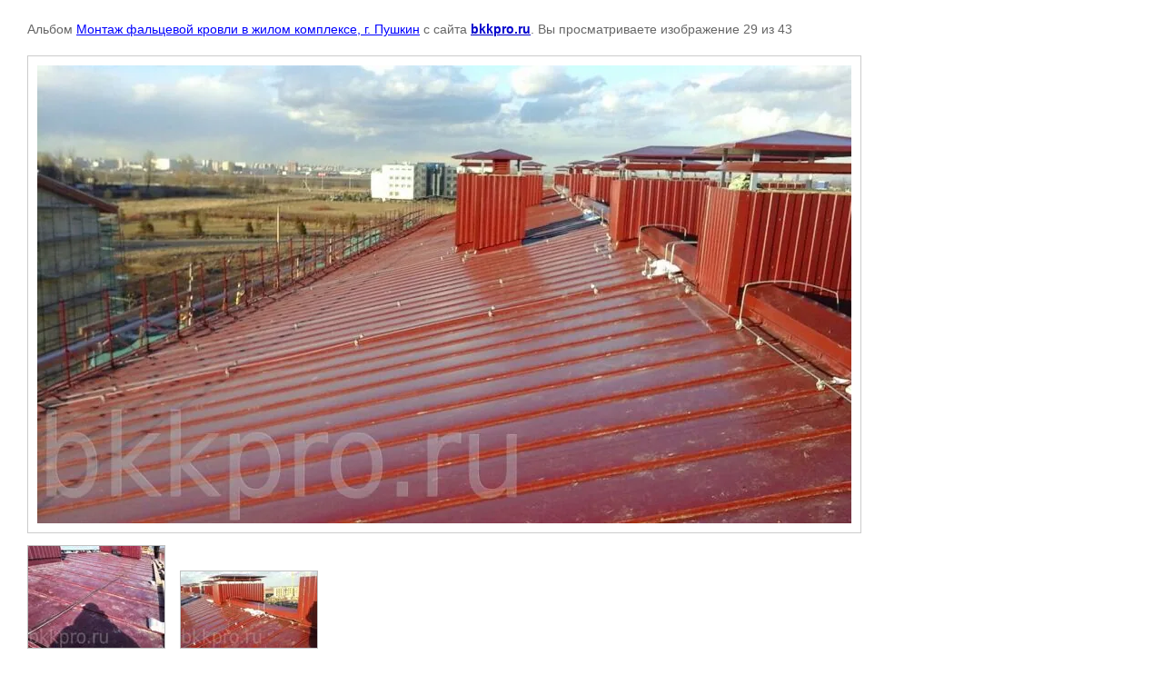

--- FILE ---
content_type: text/html; charset=utf-8
request_url: https://bkkpro.ru/fotorabot/photo/695268241
body_size: 2615
content:

								

	

	
	<!DOCTYPE html>
	<html>
	<head>
		<title></title>
		<meta name="description" content="">
		<meta name="keywords" content="">
		<meta name="robots" content="all"/>
		<meta name="revisit-after" content="31 days">
		<meta http-equiv="Content-Type" content="text/html; charset=UTF-8">
		<meta name="viewport" content="width=device-width, initial-scale=1.0, maximum-scale=1.0, user-scalable=no">
		<style type="text/css">
			
			body, td, div { font-size:14px; font-family:arial; background-color: white; margin: 0px 0px; } 
			p { color: #666; } 
			body { padding: 10px 30px; } 
			a { color: blue; }
			a.back { font-weight: bold; color: #0000cc; text-decoration: underline; } 
			img { border: 1px solid #c0c0c0; } 
			div { width: auto/*700px*/; display: inline-block; max-width: 100%;}
			h1 { font-size: 32px; } 
			.gallery2_album_photo_nav {margin: 10px 0;}
			.gallery2_album_photo_nav a{display: inline-block;}
			.gallery2MediumImage {padding: 10px; border: 1px solid #ccc; box-sizing: border-box; height: auto; max-width: 100%;}
			
		</style>
	 </head>
	 <body>
	 		 			<p>
			Альбом <a href="/fotorabot/album/montazh-faltsevoy-krovli-v-zhilom-komplekse-g-pushkin" name="gallery">Монтаж фальцевой кровли в жилом комплексе, г. Пушкин</a> с сайта <a class="back" href="https://bkkpro.ru/">bkkpro.ru</a>.
			Вы просматриваете изображение 29 из 43
		</p>
		<h1></h1>
				<div>
		<img alt="" src="/thumb/2/p2DcyFa79W9XlpG_CQZSTg/896r672/d/ygkffvze3uq.jpg" class="gallery2MediumImage" />
		</div><br>
		<div class="gallery2_album_photo_nav">
				<a href="/fotorabot/photo/688700441">
			<img src="/thumb/2/BLefeQz4IoFt6egmR2puhg/150r150/d/3pv_iphlwuw.jpg" /><br />
			Предыдущее
		</a>
				&nbsp;&nbsp;
				<a href="/fotorabot/photo/695268441">
			<img src="/thumb/2/XiVrG32joleDhZhFjqQY8w/150r150/d/tyx5vozixhs.jpg" /><br />
			Следующее
		</a>
				</div>
		<p>&copy; bkkpro.ru</p>
		<br clear="all">
		<!--LiveInternet counter--><script type="text/javascript"><!--
document.write("<a href='//www.liveinternet.ru/click' "+
"target=_blank><img src='//counter.yadro.ru/hit?t16.1;r"+
escape(document.referrer)+((typeof(screen)=="undefined")?"":
";s"+screen.width+"*"+screen.height+"*"+(screen.colorDepth?
screen.colorDepth:screen.pixelDepth))+";u"+escape(document.URL)+
";"+Math.random()+
"' alt='' title='LiveInternet: показано число просмотров за 24"+
" часа, посетителей за 24 часа и за сегодня' "+
"border='0' width='88' height='31'><\/a>")
//--></script><!--/LiveInternet-->

<!-- Yandex.Metrika informer -->
<a href="https://metrika.yandex.ru/stat/?id=30605727&amp;from=informer"
target="_blank" rel="nofollow"><img src="//bs.yandex.ru/informer/30605727/3_1_FFFFFFFF_EFEFEFFF_0_pageviews"
style="width:88px; height:31px; border:0;" alt="Яндекс.Метрика" title="Яндекс.Метрика: данные за сегодня (просмотры, визиты и уникальные посетители)" onclick="try{Ya.Metrika.informer({i:this,id:30605727,lang:'ru'});return false}catch(e){}"/></a>
<!-- /Yandex.Metrika informer -->

<!-- Yandex.Metrika counter -->
<script type="text/javascript">
(function (d, w, c) {
    (w[c] = w[c] || []).push(function() {
        try {
            w.yaCounter30605727 = new Ya.Metrika({id:30605727,
                    webvisor:true,
                    clickmap:true,
                    trackLinks:true,
                    accurateTrackBounce:true});
        } catch(e) { }
    });

    var n = d.getElementsByTagName("script")[0],
        s = d.createElement("script"),
        f = function () { n.parentNode.insertBefore(s, n); };
    s.type = "text/javascript";
    s.async = true;
    s.src = (d.location.protocol == "https:" ? "https:" : "http:") + "//mc.yandex.ru/metrika/watch.js";

    if (w.opera == "[object Opera]") {
        d.addEventListener("DOMContentLoaded", f, false);
    } else { f(); }
})(document, window, "yandex_metrika_callbacks");
</script>
<noscript><div><img src="//mc.yandex.ru/watch/30605727" style="position:absolute; left:-9999px;" alt="" /></div></noscript>
<!-- /Yandex.Metrika counter -->
<!--__INFO2026-01-18 00:40:29INFO__-->

	
<!-- assets.bottom -->
<!-- </noscript></script></style> -->
<script src="/my/s3/js/site.min.js?1768462484" ></script>
<script src="/my/s3/js/site/defender.min.js?1768462484" ></script>
<script src="https://cp.onicon.ru/loader/545ac55672d22c852f00025e.js" data-auto async></script>
<script >/*<![CDATA[*/
var megacounter_key="9333b12159e0167594dcbfcfc5eedacf";
(function(d){
    var s = d.createElement("script");
    s.src = "//counter.megagroup.ru/loader.js?"+new Date().getTime();
    s.async = true;
    d.getElementsByTagName("head")[0].appendChild(s);
})(document);
/*]]>*/</script>
<script >/*<![CDATA[*/
$ite.start({"sid":834702,"vid":838566,"aid":968643,"stid":4,"cp":21,"active":true,"domain":"bkkpro.ru","lang":"ru","trusted":false,"debug":false,"captcha":3,"onetap":[{"provider":"vkontakte","provider_id":"51960560","code_verifier":"WM1jDO0hOjkdMZZh5TcYNWMjhTQZN2IQMmJYMj0D0zZ"}]});
/*]]>*/</script>
<!-- /assets.bottom -->
</body>
	</html>


--- FILE ---
content_type: text/javascript
request_url: https://counter.megagroup.ru/9333b12159e0167594dcbfcfc5eedacf.js?r=&s=1280*720*24&u=https%3A%2F%2Fbkkpro.ru%2Ffotorabot%2Fphoto%2F695268241&t=&fv=0,0&en=1&rld=0&fr=0&callback=_sntnl1768690535619&1768690535619
body_size: 96
content:
//:1
_sntnl1768690535619({date:"Sat, 17 Jan 2026 22:55:35 GMT", res:"1"})